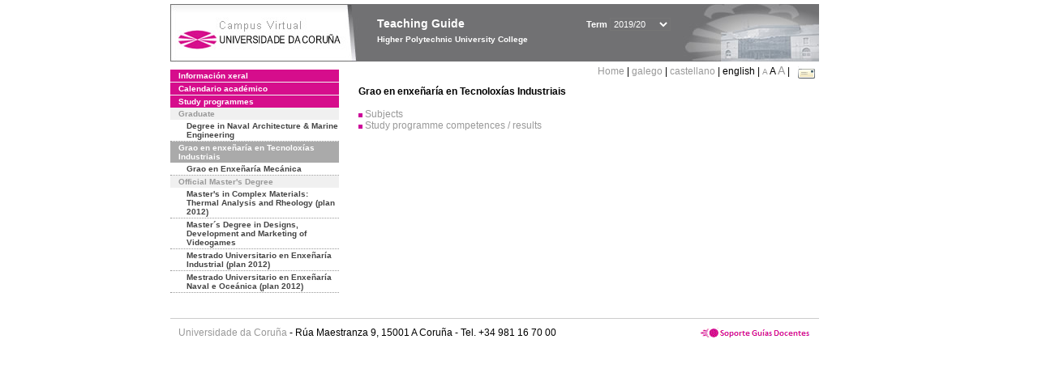

--- FILE ---
content_type: text/html; charset=UTF-8
request_url: https://guiadocente.udc.es/guia_docent/?centre=730&ensenyament=730G04&any_academic=2019_20&idioma=eng&font=12
body_size: 9471
content:


<html>
<head>
    <meta http-equiv="Content-Type" content="text/html; charset=utf-8">

    <title>
        Teaching Guide&nbsp;2019/20 Higher Polytechnic University College    </title>
    
    <link rel="stylesheet" href="../estilos/hoja12.css" type="text/css">
    <link href="centrado.css" rel="stylesheet" type="text/css" />
    <link rel="stylesheet" href="./lib/menu_capa/menu.css" type="text/css">
    <link rel="stylesheet" href="./lib/menu_css/menu.css" type="text/css">

    <script type="text/javascript" src="../docencia/admin/formeng.js"></script>
    <script type="text/javascript" src="./js/script.js"></script>
    <script type="text/javascript" src="./lib/menu_capa/menu.js"></script>

</head>

<body>

<!-- Web -->
<div id="web">

  
    <!-- Wrapper -->
    
    <div id="wrapper">

        <!-- Header -->

        <div id="access">
            <table width="100%" cellpadding="0" cellspacing="0">
                <tr>
                    <td width="225" height="72" onClick="window.location='http://www.udc.es'" title="UDC"></td>
                    <td width="30" style="cursor:default"></td>
                    <td class="VerdanaBlanca" valign="top"
                            style="background-color:transparent;cursor:default" >
                        <span class="fontheader14">
                                <br>Teaching Guide<span style="margin-left:150px;font-size:11px">Term  <select id="ano" style="width:75px" onchange="cambia_ano_academico()">
                <option selected value="2019_20">2019/20</option><option value="/guia_docent/index.php?centre=730&ensenyament=730G04&any_academic=2022_23&idioma=eng&font=12">2022/23</option><option value="/guia_docent/index.php?centre=730&ensenyament=730G04&any_academic=2021_22&idioma=eng&font=12">2021/22</option><option value="/guia_docent/index.php?centre=730&ensenyament=730G04&any_academic=2020_21&idioma=eng&font=12">2020/21</option><option value="/guia_docent/index.php?centre=730&ensenyament=730G04&any_academic=2018_19&idioma=eng&font=12">2018/19</option><option value="/guia_docent/index.php?centre=730&ensenyament=730G04&any_academic=2017_18&idioma=eng&font=12">2017/18</option><option value="/guia_docent/index.php?centre=730&ensenyament=730G04&any_academic=2016_17&idioma=eng&font=12">2016/17</option><option value="/guia_docent/index.php?centre=730&ensenyament=730G04&any_academic=2015_16&idioma=eng&font=12">2015/16</option><option value="/guia_docent/index.php?centre=730&ensenyament=730G04&any_academic=2014_15&idioma=eng&font=12">2014/15</option><option value="/guia_docent/index.php?centre=730&ensenyament=730G04&any_academic=2013_14&idioma=eng&font=12">2013/14</option><option value="/guia_docent/index.php?centre=730&ensenyament=730G04&any_academic=2012_13&idioma=eng&font=12">2012/13</option><option value="/guia_docent/index.php?centre=730&ensenyament=730G04&any_academic=2011_12&idioma=eng&font=12">2011/12</option><option value="/guia_docent/index.php?centre=730&ensenyament=730G04&any_academic=2010_11&idioma=eng&font=12">2010/11</option><option value="/guia_docent/index.php?centre=730&ensenyament=730G04&any_academic=2008_09&idioma=eng&font=12">2008/09</option><option value="/guia_docent/index.php?centre=730&ensenyament=730G04&any_academic=2009_10&idioma=eng&font=12">2009/10</option></select></span>                        </span>
                        <div style="height: 5px"></div>
                        <span class="fontheader10">
                            Higher Polytechnic University College                        </span>
                    </td>

                
		<!-- AFLEAL 20160602 para que sólo se muestre en el 2016/17 -->

		 

                </tr>
            </table>
        </div> <!-- End Header -->

        <!-- Menu: Inicio|Idiomas|Tamanos letra|Email -->

        <table align="right">
            <tr>
                <td>
                                        <div align=right>&nbsp;
                        <a href="?centre=730&any_academic=2019_20&idioma=eng&font=12" class="VerdanaLinks" >
                            Home                        </a>|
                        <a href="?centre=730&ensenyament=730G04&any_academic=2019_20&idioma=eng&font=12&idioma=cat" class=VerdanaLinks >galego</a> | <a href="?centre=730&ensenyament=730G04&any_academic=2019_20&idioma=eng&font=12&idioma=cast" class=VerdanaLinks >castellano</a> |  english | <a href="?centre=730&ensenyament=730G04&any_academic=2019_20&idioma=eng&font=12&font=10" class=VerdanaLinks style="font-size:10px">A</a>&nbsp;<span style="font-size:12px">A&nbsp;</span><a href="?centre=730&ensenyament=730G04&any_academic=2019_20&idioma=eng&font=12&font=14" class=VerdanaLinks style="font-size:14px">A</a>&nbsp;|&nbsp;&nbsp;<a href="mailto:direccion.eps@udc.es">
                <img src="../docencia/admin/images/mail.gif" title="Send mail to center" align="top" border="0">
              </a></div>                    </div>
                </td>
            </tr>
        </table> <!-- End Menu -->

    </div> <!-- End div wrapper-->

    <!-- Sidebar -->

    <div id="menu">
    <a href="?centre=730&apartat=41&any_academic=2019_20&idioma=eng&font=12" class="apartat">Información xeral</a><div id="apartat41"></div><a href="?centre=730&apartat=43&any_academic=2019_20&idioma=eng&font=12" class="apartat">Calendario académico</a><div id="apartat43"></div>
     <a href="?centre=730&ensenyament=null&any_academic=2019_20&idioma=eng&font=12" class="apartat">Study programmes</a>

     <div id="titleSubapartat">Graduate</div>                <a href="?centre=730&ensenyament=730G05&any_academic=2019_20&idioma=eng&font=12" id="ens730G05" class="subapartat">
            Degree in Naval Architecture & Marine Engineering</a>
                            <a href="?centre=730&ensenyament=730G04&any_academic=2019_20&idioma=eng&font=12" id="ens730G04" class="subapartat_actiu">
            Grao en enxeñaría en Tecnoloxías Industriais</a>
                            <a href="?centre=730&ensenyament=730G03&any_academic=2019_20&idioma=eng&font=12" id="ens730G03" class="subapartat">
            Grao en Enxeñaría Mecánica</a>
            <div id="titleSubapartat">Official Master's Degree</div>                <a href="?centre=730&ensenyament=730495&any_academic=2019_20&idioma=eng&font=12" id="ens730495" class="subapartat">
            Master's in Complex Materials: Thermal Analysis and Rheology (plan 2012)</a>
                            <a href="?centre=730&ensenyament=730529&any_academic=2019_20&idioma=eng&font=12" id="ens730529" class="subapartat">
            Master´s Degree in Designs, Development and Marketing of Videogames</a>
                            <a href="?centre=730&ensenyament=730497&any_academic=2019_20&idioma=eng&font=12" id="ens730497" class="subapartat">
            Mestrado Universitario en Enxeñaría Industrial (plan 2012)</a>
                            <a href="?centre=730&ensenyament=730496&any_academic=2019_20&idioma=eng&font=12" id="ens730496" class="subapartat">
            Mestrado Universitario en Enxeñaría Naval e Oceánica (plan 2012)</a>
                 <!--<a href="?centre=730&apartat=info&any_academic=2019_20&idioma=eng&font=12" class="apartat">Interest Information</a>-->
        <!--<a href="http://moodle.udc.es" target="_blank" class="apartat">What is a Teaching guide?</a>-->

    </div> <!-- End Sidebar -->

    <!-- Content -->

    <div id="contingut" class="Verdana">
    <table class=Verdana cellpadding=0 cellspacing=0><tr><td><strong>Grao en enxeñaría en Tecnoloxías Industriais</strong></td></tr></table><br>
<img src="./images/square.gif">&nbsp;<a href="?centre=730&ensenyament=730G04&consulta=assignatures&any_academic=2019_20&idioma=eng&font=12" class="VerdanaLinks">Subjects</a><br>
<img src="./images/square.gif">&nbsp;<a href="?centre=730&ensenyament=730G04&consulta=competencies&any_academic=2019_20&idioma=eng&font=12" class="VerdanaLinks">Study programme competences / results</a><br>

     </div> <!-- End Content-->

    <!-- Footer -->

    <div id="pie">
        <table width="100%" cellspacing="0" cellpadding="0">
            <tr>
                <td>
                    <table width="100%"  border="0" style="border-bottom:1px solid #CCCCCC;">
                        <tr><td></td></tr>
                    </table >
                    <table width="100%" cellspacing="0" cellpadding="10">
                        <tr>
                            <td align="left">
                                <a href="http://www.udc.es" target="blank" class="VerdanaLinks" >
                                    Universidade da Coru&ntilde;a</a>  - R&uacute;a Maestranza 9, 15001 A Coru&ntilde;a - Tel. +34 981 16 70 00</td>
			    <!-- FPAIS 07.06.2016 <td align="right"> &nbsp;<a href="http://sd.udc.es" target="blank" text-align="right" class="VerdanaLinks" ><img src="images/logo_sd_pie_guia_centro.gif" align="top" border="0px" title="Soporte &aacute; Docencia" alt="logo Soporte Docencia"></a></td> -->
			    <td align="right"> &nbsp;<a href="http://www.udc.es/cufie/GD/" target="blank" text-align="right" class="VerdanaLinks" ><img src="images/logo_sd_pie_guia_centro.gif" align="top" border="0px" title="Soporte Gu&iacute;as Docentes" alt="Soporte Gu&iacute;as Docentes"></a></td>
			</tr>
                    </table>
        </table>
    </div> <!-- End Footer -->

</div> <!-- End div web-->
    
</body>

</html>

         


--- FILE ---
content_type: text/javascript
request_url: https://guiadocente.udc.es/guia_docent/js/script.js
body_size: 4744
content:
servidor="http://moodle.urv.net/docnet/";
if(navigator.userAgent.indexOf("Opera")!=-1
    && document.getElementById)var type="OP"; 

if (document.all)var type="IE"; 
if (document.layers)var type="NN"; 

if (!document.all && document.getElementById)var type="MO";

function fadeIn(objId,opacity) {
  if (document.getElementById) {
    obj = document.getElementById(objId);
    if (opacity <= 100) {
      setOpacity(obj, opacity);
      opacity += 10;
      window.setTimeout("fadeIn('"+objId+"',"+opacity+")", 100);
    }
  }
}

function setOpacity(obj, opacity) {
  opacity = (opacity == 100)?99.999:opacity;
  
  // IE/Win
  obj.style.filter = "alpha(opacity:"+opacity+")";
  
  // Safari<1.2, Konqueror
  obj.style.KHTMLOpacity = opacity/100;
  
  // Older Mozilla and Firefox
  obj.style.MozOpacity = opacity/100;
  
  // Safari 1.2, newer Firefox and Mozilla, CSS3
  obj.style.opacity = opacity/100;
}

function initImage(foto) {
document.getElementById(foto).src="./images/centres/"+foto+".gif";
  imageId = foto;
  image = document.getElementById(imageId);
  setOpacity(image, 0);
  image.style.visibility = 'visible';
  fadeIn(imageId,0);
}


function fadeOut(objId,opacity) {
  if (document.getElementById) {
    obj = document.getElementById(objId);
    if (opacity >= 0) {
      setOpacity(obj, opacity);
      opacity -= 10;
      window.setTimeout("fadeOut('"+objId+"',"+opacity+")", 100);
    }
   else initImage(objId);
       
  }
}
function endImage(foto) {
  imageId = foto;
  image = document.getElementById(imageId);
  image.style.visibility = 'visible';
  fadeOut(imageId,100);
}

function changeimage(foto){
	
    endImage(foto);
}
function changeimages(codi,video){
	 window.setTimeout("changeimage("+codi+")", 1000);
     window.setTimeout("changeimage('1')", 1500);
     if(video)window.setTimeout("changeimage('3')", 2000);
}

function changesection(assignatura,pas){
	document.formmenu.assignatura.value=assignatura;
	document.formmenu.pas.value=pas;
	document.formmenu.submit();
}
function canvi_classe(id, novaClasse) {
identificador=document.getElementById(id);
identificador.className=novaClasse;
}
function canvi_apartat(apartat){
	  canvi_classe(apartat, 'seccio_activa');
}

function canvi_idioma(formulari,idioma)
{
	formulari.idioma.value=idioma;
	formulari.submit();
}
function canvi_font(formulari,font)
{
	formulari.font.value=font;
	formulari.submit();
}
function open_document_centre(id_document,any, servidor_local) {
window.location=servidor_local+'/guia_docent/lib/fitxer.php?carpeta=documents_centres&fitxer='+id_document+'&any_academic='+any;
}
function open_document_ensenyament(id_document,any,servidor_local) {
window.location=servidor_local+'guia_docent/lib/fitxer.php?carpeta=documents_ensenyaments&fitxer='+id_document+'&any_academic='+any;}
function open_document_assignatura(id_document,any) {
window.location=servidor+'guia_docent/lib/fitxer.php?carpeta=documents_assignatures&fitxer='+id_document+'&any_academic='+any;}
function open_document_practiques_externes_centres(id_document,any) {
window.location=servidor+'docencia/admin/fitxer.php?carpeta=documents_practiques_externes_centres&fitxer='+id_document+'&any_academic='+any;
}
function open_document_practiques_externes_ensenyaments(id_document,any) {
window.location=servidor+'docencia/admin/fitxer.php?carpeta=documents_practiques_externes_ensenyaments&fitxer='+id_document+'&any_academic='+any;
}
function open_document_pat_centres(id_document,any) {
window.location=servidor+'docencia/admin/fitxer.php?carpeta=documents_pat_centres&fitxer='+id_document+'&any_academic='+any;
}
function open_document_pat_ensenyaments(id_document,any) {
window.location=servidor+'docencia/admin/fitxer.php?carpeta=documents_pat_ensenyaments&fitxer='+id_document+'&any_academic='+any;
}
function open_document_curriculum_nuclear_ensenyaments(id_document,any) {
window.location=servidor+'docencia/admin/fitxer.php?carpeta=documents_curriculum_nuclear_ensenyaments&fitxer='+id_document+'&any_academic='+any;
}
function open_document_curriculum_nuclear_centres(id_document,any) {
window.location=servidor+'docencia/admin/fitxer.php?carpeta=documents_curriculum_nuclear_centres&fitxer='+id_document+'&any_academic='+any;
}


function open_metodologies(ruta,fitxa,any_academic) {
window.open(ruta+'llistat_metodologia.php?fitxa='+fitxa+'&any_academic='+any_academic,'metodologia','directories=no,height=600,location=no,menubar=no,resizable=yes,scrollbars=yes,status=notoolbar=no,width=700');
}

function open_proves(ruta,fitxa,any_academic) {
window.open(ruta+'llistat_prova.php?fitxa='+fitxa+'&any_academic='+any_academic,'metodologia','directories=no,height=600,location=no,menubar=no,resizable=yes,scrollbars=yes,status=notoolbar=no,width=700');
}
